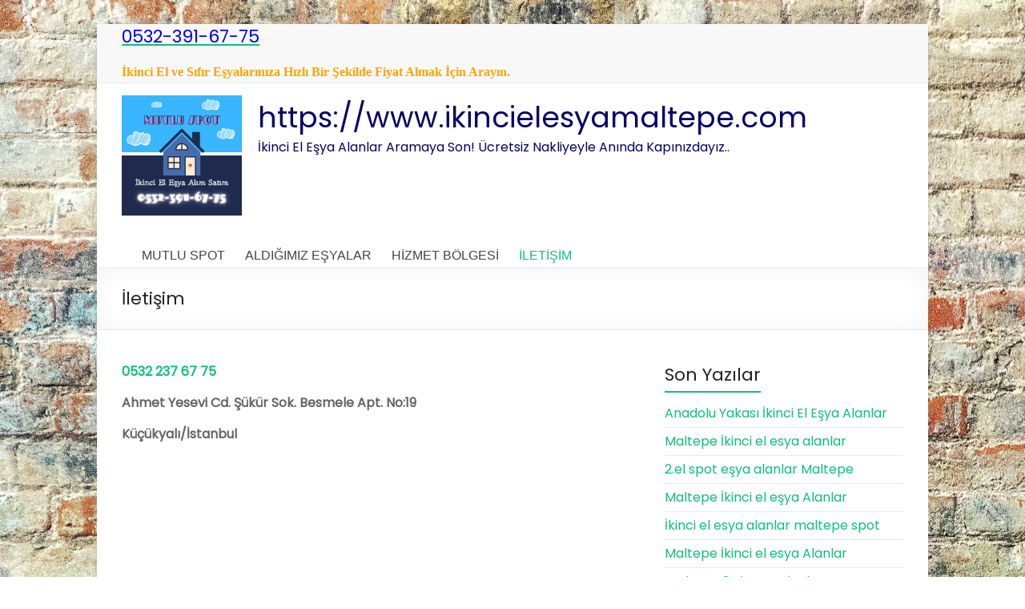

--- FILE ---
content_type: text/html; charset=UTF-8
request_url: https://www.ikincielesyamaltepe.com/iletisim/
body_size: 8371
content:
<!DOCTYPE html>
<!--[if IE 7]><html class="ie ie7" lang="tr" prefix="og: http://ogp.me/ns#">
<![endif]-->
<!--[if IE 8]><html class="ie ie8" lang="tr" prefix="og: http://ogp.me/ns#">
<![endif]-->
<!--[if !(IE 7) & !(IE 8)]><!--><html lang="tr" prefix="og: http://ogp.me/ns#">
<!--<![endif]--><head><meta charset="UTF-8" /><link data-optimized="2" rel="stylesheet" href="https://www.ikincielesyamaltepe.com/wp-content/litespeed/cssjs/99361.css?05b71" /><meta http-equiv="x-dns-prefetch-control" content="on"><meta name="viewport" content="width=device-width, initial-scale=1"><link rel="profile" href="https://gmpg.org/xfn/11" /><meta name='robots' content='max-image-preview:large' /><title>İletişim - https://www.ikincielesyamaltepe.com</title><meta name="description" content="0532 237 67 75 "/><meta name="robots" content="follow, index, max-snippet:-1, max-video-preview:-1, max-image-preview:large"/><link rel="canonical" href="https://www.ikincielesyamaltepe.com/iletisim/" /><meta property="og:locale" content="tr_TR"><meta property="og:type" content="article"><meta property="og:title" content="İletişim - https://www.ikincielesyamaltepe.com"><meta property="og:description" content="0532 237 67 75 "><meta property="og:url" content="https://www.ikincielesyamaltepe.com/iletisim/"><meta property="og:site_name" content="https://www.ikincielesyamaltepe.com"><meta property="og:updated_time" content="2020-09-27T18:09:30+03:00"><meta name="twitter:card" content="summary_large_image"><meta name="twitter:title" content="İletişim - https://www.ikincielesyamaltepe.com"><meta name="twitter:description" content="0532 237 67 75 "> <script type="application/ld+json" class="rank-math-schema">{
    "@context": "https://schema.org",
    "@graph": [
        {
            "@type": [
                "HomeGoodsStore",
                "Organization"
            ],
            "@id": "https://www.ikincielesyamaltepe.com/#organization",
            "name": "Mutlu Spot - \u0130kinci El E\u015fya Al\u0131m Sat\u0131m",
            "url": "https://www.ikincielesyamaltepe.com",
            "logo": {
                "@type": "ImageObject",
                "url": "https://www.ikincielesyamaltepe.com/wp-content/uploads/2020/09/Mutlu-Spot-Ikinci-El-Esya-Alanlar-Retina.png"
            },
            "openingHours": [
                "Monday,Tuesday,Wednesday,Thursday,Friday,Saturday,Sunday 09:00-17:00"
            ],
            "image": {
                "@type": "ImageObject",
                "url": "https://www.ikincielesyamaltepe.com/wp-content/uploads/2020/09/Mutlu-Spot-Ikinci-El-Esya-Alanlar-Retina.png"
            }
        },
        {
            "@type": "WebSite",
            "@id": "https://www.ikincielesyamaltepe.com/#website",
            "url": "https://www.ikincielesyamaltepe.com",
            "name": "Mutlu Spot - \u0130kinci El E\u015fya Al\u0131m Sat\u0131m",
            "publisher": {
                "@id": "https://www.ikincielesyamaltepe.com/#organization"
            },
            "inLanguage": "tr",
            "potentialAction": {
                "@type": "SearchAction",
                "target": "https://www.ikincielesyamaltepe.com/?s={search_term_string}",
                "query-input": "required name=search_term_string"
            }
        },
        {
            "@type": "WebPage",
            "@id": "https://www.ikincielesyamaltepe.com/iletisim/#webpage",
            "url": "https://www.ikincielesyamaltepe.com/iletisim/",
            "name": "\u0130leti\u015fim - https://www.ikincielesyamaltepe.com",
            "datePublished": "2014-04-14T19:51:58+03:00",
            "dateModified": "2020-09-27T18:09:30+03:00",
            "isPartOf": {
                "@id": "https://www.ikincielesyamaltepe.com/#website"
            },
            "inLanguage": "tr"
        }
    ]
}</script> <link rel='dns-prefetch' href='//fonts.googleapis.com' /><link rel="alternate" type="application/rss+xml" title="https://www.ikincielesyamaltepe.com &raquo; beslemesi" href="https://www.ikincielesyamaltepe.com/feed/" /><link rel="alternate" type="application/rss+xml" title="https://www.ikincielesyamaltepe.com &raquo; yorum beslemesi" href="https://www.ikincielesyamaltepe.com/comments/feed/" /><style id='wp-block-library-theme-inline-css' type='text/css'>.wp-block-audio figcaption{color:#555;font-size:13px;text-align:center}.is-dark-theme .wp-block-audio figcaption{color:hsla(0,0%,100%,.65)}.wp-block-audio{margin:0 0 1em}.wp-block-code{border:1px solid #ccc;border-radius:4px;font-family:Menlo,Consolas,monaco,monospace;padding:.8em 1em}.wp-block-embed figcaption{color:#555;font-size:13px;text-align:center}.is-dark-theme .wp-block-embed figcaption{color:hsla(0,0%,100%,.65)}.wp-block-embed{margin:0 0 1em}.blocks-gallery-caption{color:#555;font-size:13px;text-align:center}.is-dark-theme .blocks-gallery-caption{color:hsla(0,0%,100%,.65)}.wp-block-image figcaption{color:#555;font-size:13px;text-align:center}.is-dark-theme .wp-block-image figcaption{color:hsla(0,0%,100%,.65)}.wp-block-image{margin:0 0 1em}.wp-block-pullquote{border-top:4px solid;border-bottom:4px solid;margin-bottom:1.75em;color:currentColor}.wp-block-pullquote__citation,.wp-block-pullquote cite,.wp-block-pullquote footer{color:currentColor;text-transform:uppercase;font-size:.8125em;font-style:normal}.wp-block-quote{border-left:.25em solid;margin:0 0 1.75em;padding-left:1em}.wp-block-quote cite,.wp-block-quote footer{color:currentColor;font-size:.8125em;position:relative;font-style:normal}.wp-block-quote.has-text-align-right{border-left:none;border-right:.25em solid;padding-left:0;padding-right:1em}.wp-block-quote.has-text-align-center{border:none;padding-left:0}.wp-block-quote.is-large,.wp-block-quote.is-style-large,.wp-block-quote.is-style-plain{border:none}.wp-block-search .wp-block-search__label{font-weight:700}.wp-block-search__button{border:1px solid #ccc;padding:.375em .625em}:where(.wp-block-group.has-background){padding:1.25em 2.375em}.wp-block-separator.has-css-opacity{opacity:.4}.wp-block-separator{border:none;border-bottom:2px solid;margin-left:auto;margin-right:auto}.wp-block-separator.has-alpha-channel-opacity{opacity:1}.wp-block-separator:not(.is-style-wide):not(.is-style-dots){width:100px}.wp-block-separator.has-background:not(.is-style-dots){border-bottom:none;height:1px}.wp-block-separator.has-background:not(.is-style-wide):not(.is-style-dots){height:2px}.wp-block-table{margin:"0 0 1em 0"}.wp-block-table thead{border-bottom:3px solid}.wp-block-table tfoot{border-top:3px solid}.wp-block-table td,.wp-block-table th{word-break:normal}.wp-block-table figcaption{color:#555;font-size:13px;text-align:center}.is-dark-theme .wp-block-table figcaption{color:hsla(0,0%,100%,.65)}.wp-block-video figcaption{color:#555;font-size:13px;text-align:center}.is-dark-theme .wp-block-video figcaption{color:hsla(0,0%,100%,.65)}.wp-block-video{margin:0 0 1em}.wp-block-template-part.has-background{padding:1.25em 2.375em;margin-top:0;margin-bottom:0}</style><style id='global-styles-inline-css' type='text/css'>body{--wp--preset--color--black: #000000;--wp--preset--color--cyan-bluish-gray: #abb8c3;--wp--preset--color--white: #ffffff;--wp--preset--color--pale-pink: #f78da7;--wp--preset--color--vivid-red: #cf2e2e;--wp--preset--color--luminous-vivid-orange: #ff6900;--wp--preset--color--luminous-vivid-amber: #fcb900;--wp--preset--color--light-green-cyan: #7bdcb5;--wp--preset--color--vivid-green-cyan: #00d084;--wp--preset--color--pale-cyan-blue: #8ed1fc;--wp--preset--color--vivid-cyan-blue: #0693e3;--wp--preset--color--vivid-purple: #9b51e0;--wp--preset--gradient--vivid-cyan-blue-to-vivid-purple: linear-gradient(135deg,rgba(6,147,227,1) 0%,rgb(155,81,224) 100%);--wp--preset--gradient--light-green-cyan-to-vivid-green-cyan: linear-gradient(135deg,rgb(122,220,180) 0%,rgb(0,208,130) 100%);--wp--preset--gradient--luminous-vivid-amber-to-luminous-vivid-orange: linear-gradient(135deg,rgba(252,185,0,1) 0%,rgba(255,105,0,1) 100%);--wp--preset--gradient--luminous-vivid-orange-to-vivid-red: linear-gradient(135deg,rgba(255,105,0,1) 0%,rgb(207,46,46) 100%);--wp--preset--gradient--very-light-gray-to-cyan-bluish-gray: linear-gradient(135deg,rgb(238,238,238) 0%,rgb(169,184,195) 100%);--wp--preset--gradient--cool-to-warm-spectrum: linear-gradient(135deg,rgb(74,234,220) 0%,rgb(151,120,209) 20%,rgb(207,42,186) 40%,rgb(238,44,130) 60%,rgb(251,105,98) 80%,rgb(254,248,76) 100%);--wp--preset--gradient--blush-light-purple: linear-gradient(135deg,rgb(255,206,236) 0%,rgb(152,150,240) 100%);--wp--preset--gradient--blush-bordeaux: linear-gradient(135deg,rgb(254,205,165) 0%,rgb(254,45,45) 50%,rgb(107,0,62) 100%);--wp--preset--gradient--luminous-dusk: linear-gradient(135deg,rgb(255,203,112) 0%,rgb(199,81,192) 50%,rgb(65,88,208) 100%);--wp--preset--gradient--pale-ocean: linear-gradient(135deg,rgb(255,245,203) 0%,rgb(182,227,212) 50%,rgb(51,167,181) 100%);--wp--preset--gradient--electric-grass: linear-gradient(135deg,rgb(202,248,128) 0%,rgb(113,206,126) 100%);--wp--preset--gradient--midnight: linear-gradient(135deg,rgb(2,3,129) 0%,rgb(40,116,252) 100%);--wp--preset--duotone--dark-grayscale: url('#wp-duotone-dark-grayscale');--wp--preset--duotone--grayscale: url('#wp-duotone-grayscale');--wp--preset--duotone--purple-yellow: url('#wp-duotone-purple-yellow');--wp--preset--duotone--blue-red: url('#wp-duotone-blue-red');--wp--preset--duotone--midnight: url('#wp-duotone-midnight');--wp--preset--duotone--magenta-yellow: url('#wp-duotone-magenta-yellow');--wp--preset--duotone--purple-green: url('#wp-duotone-purple-green');--wp--preset--duotone--blue-orange: url('#wp-duotone-blue-orange');--wp--preset--font-size--small: 13px;--wp--preset--font-size--medium: 20px;--wp--preset--font-size--large: 36px;--wp--preset--font-size--x-large: 42px;--wp--preset--spacing--20: 0.44rem;--wp--preset--spacing--30: 0.67rem;--wp--preset--spacing--40: 1rem;--wp--preset--spacing--50: 1.5rem;--wp--preset--spacing--60: 2.25rem;--wp--preset--spacing--70: 3.38rem;--wp--preset--spacing--80: 5.06rem;}:where(.is-layout-flex){gap: 0.5em;}body .is-layout-flow > .alignleft{float: left;margin-inline-start: 0;margin-inline-end: 2em;}body .is-layout-flow > .alignright{float: right;margin-inline-start: 2em;margin-inline-end: 0;}body .is-layout-flow > .aligncenter{margin-left: auto !important;margin-right: auto !important;}body .is-layout-constrained > .alignleft{float: left;margin-inline-start: 0;margin-inline-end: 2em;}body .is-layout-constrained > .alignright{float: right;margin-inline-start: 2em;margin-inline-end: 0;}body .is-layout-constrained > .aligncenter{margin-left: auto !important;margin-right: auto !important;}body .is-layout-constrained > :where(:not(.alignleft):not(.alignright):not(.alignfull)){max-width: var(--wp--style--global--content-size);margin-left: auto !important;margin-right: auto !important;}body .is-layout-constrained > .alignwide{max-width: var(--wp--style--global--wide-size);}body .is-layout-flex{display: flex;}body .is-layout-flex{flex-wrap: wrap;align-items: center;}body .is-layout-flex > *{margin: 0;}:where(.wp-block-columns.is-layout-flex){gap: 2em;}.has-black-color{color: var(--wp--preset--color--black) !important;}.has-cyan-bluish-gray-color{color: var(--wp--preset--color--cyan-bluish-gray) !important;}.has-white-color{color: var(--wp--preset--color--white) !important;}.has-pale-pink-color{color: var(--wp--preset--color--pale-pink) !important;}.has-vivid-red-color{color: var(--wp--preset--color--vivid-red) !important;}.has-luminous-vivid-orange-color{color: var(--wp--preset--color--luminous-vivid-orange) !important;}.has-luminous-vivid-amber-color{color: var(--wp--preset--color--luminous-vivid-amber) !important;}.has-light-green-cyan-color{color: var(--wp--preset--color--light-green-cyan) !important;}.has-vivid-green-cyan-color{color: var(--wp--preset--color--vivid-green-cyan) !important;}.has-pale-cyan-blue-color{color: var(--wp--preset--color--pale-cyan-blue) !important;}.has-vivid-cyan-blue-color{color: var(--wp--preset--color--vivid-cyan-blue) !important;}.has-vivid-purple-color{color: var(--wp--preset--color--vivid-purple) !important;}.has-black-background-color{background-color: var(--wp--preset--color--black) !important;}.has-cyan-bluish-gray-background-color{background-color: var(--wp--preset--color--cyan-bluish-gray) !important;}.has-white-background-color{background-color: var(--wp--preset--color--white) !important;}.has-pale-pink-background-color{background-color: var(--wp--preset--color--pale-pink) !important;}.has-vivid-red-background-color{background-color: var(--wp--preset--color--vivid-red) !important;}.has-luminous-vivid-orange-background-color{background-color: var(--wp--preset--color--luminous-vivid-orange) !important;}.has-luminous-vivid-amber-background-color{background-color: var(--wp--preset--color--luminous-vivid-amber) !important;}.has-light-green-cyan-background-color{background-color: var(--wp--preset--color--light-green-cyan) !important;}.has-vivid-green-cyan-background-color{background-color: var(--wp--preset--color--vivid-green-cyan) !important;}.has-pale-cyan-blue-background-color{background-color: var(--wp--preset--color--pale-cyan-blue) !important;}.has-vivid-cyan-blue-background-color{background-color: var(--wp--preset--color--vivid-cyan-blue) !important;}.has-vivid-purple-background-color{background-color: var(--wp--preset--color--vivid-purple) !important;}.has-black-border-color{border-color: var(--wp--preset--color--black) !important;}.has-cyan-bluish-gray-border-color{border-color: var(--wp--preset--color--cyan-bluish-gray) !important;}.has-white-border-color{border-color: var(--wp--preset--color--white) !important;}.has-pale-pink-border-color{border-color: var(--wp--preset--color--pale-pink) !important;}.has-vivid-red-border-color{border-color: var(--wp--preset--color--vivid-red) !important;}.has-luminous-vivid-orange-border-color{border-color: var(--wp--preset--color--luminous-vivid-orange) !important;}.has-luminous-vivid-amber-border-color{border-color: var(--wp--preset--color--luminous-vivid-amber) !important;}.has-light-green-cyan-border-color{border-color: var(--wp--preset--color--light-green-cyan) !important;}.has-vivid-green-cyan-border-color{border-color: var(--wp--preset--color--vivid-green-cyan) !important;}.has-pale-cyan-blue-border-color{border-color: var(--wp--preset--color--pale-cyan-blue) !important;}.has-vivid-cyan-blue-border-color{border-color: var(--wp--preset--color--vivid-cyan-blue) !important;}.has-vivid-purple-border-color{border-color: var(--wp--preset--color--vivid-purple) !important;}.has-vivid-cyan-blue-to-vivid-purple-gradient-background{background: var(--wp--preset--gradient--vivid-cyan-blue-to-vivid-purple) !important;}.has-light-green-cyan-to-vivid-green-cyan-gradient-background{background: var(--wp--preset--gradient--light-green-cyan-to-vivid-green-cyan) !important;}.has-luminous-vivid-amber-to-luminous-vivid-orange-gradient-background{background: var(--wp--preset--gradient--luminous-vivid-amber-to-luminous-vivid-orange) !important;}.has-luminous-vivid-orange-to-vivid-red-gradient-background{background: var(--wp--preset--gradient--luminous-vivid-orange-to-vivid-red) !important;}.has-very-light-gray-to-cyan-bluish-gray-gradient-background{background: var(--wp--preset--gradient--very-light-gray-to-cyan-bluish-gray) !important;}.has-cool-to-warm-spectrum-gradient-background{background: var(--wp--preset--gradient--cool-to-warm-spectrum) !important;}.has-blush-light-purple-gradient-background{background: var(--wp--preset--gradient--blush-light-purple) !important;}.has-blush-bordeaux-gradient-background{background: var(--wp--preset--gradient--blush-bordeaux) !important;}.has-luminous-dusk-gradient-background{background: var(--wp--preset--gradient--luminous-dusk) !important;}.has-pale-ocean-gradient-background{background: var(--wp--preset--gradient--pale-ocean) !important;}.has-electric-grass-gradient-background{background: var(--wp--preset--gradient--electric-grass) !important;}.has-midnight-gradient-background{background: var(--wp--preset--gradient--midnight) !important;}.has-small-font-size{font-size: var(--wp--preset--font-size--small) !important;}.has-medium-font-size{font-size: var(--wp--preset--font-size--medium) !important;}.has-large-font-size{font-size: var(--wp--preset--font-size--large) !important;}.has-x-large-font-size{font-size: var(--wp--preset--font-size--x-large) !important;}
.wp-block-navigation a:where(:not(.wp-element-button)){color: inherit;}
:where(.wp-block-columns.is-layout-flex){gap: 2em;}
.wp-block-pullquote{font-size: 1.5em;line-height: 1.6;}</style><link rel='stylesheet' id='spacious_googlefonts-css' href='//fonts.googleapis.com/css?family=Poppins&#038;ver=6.1.1&#038;display=swap' type='text/css' media='all' /> <script type='text/javascript' src='https://www.ikincielesyamaltepe.com/wp-includes/js/jquery/jquery.min.js' id='jquery-core-js'></script> <!--[if lte IE 8]> <script type='text/javascript' src='https://www.ikincielesyamaltepe.com/wp-content/themes/spacious/js/html5shiv.min.js' id='html5-js'></script> <![endif]--><link rel="https://api.w.org/" href="https://www.ikincielesyamaltepe.com/wp-json/" /><link rel="alternate" type="application/json" href="https://www.ikincielesyamaltepe.com/wp-json/wp/v2/pages/15" /><link rel="EditURI" type="application/rsd+xml" title="RSD" href="https://www.ikincielesyamaltepe.com/xmlrpc.php?rsd" /><link rel="wlwmanifest" type="application/wlwmanifest+xml" href="https://www.ikincielesyamaltepe.com/wp-includes/wlwmanifest.xml" /><meta name="generator" content="WordPress 6.1.1" /><link rel='shortlink' href='https://www.ikincielesyamaltepe.com/?p=15' /><link rel="alternate" type="application/json+oembed" href="https://www.ikincielesyamaltepe.com/wp-json/oembed/1.0/embed?url=https%3A%2F%2Fwww.ikincielesyamaltepe.com%2Filetisim%2F" /><link rel="alternate" type="text/xml+oembed" href="https://www.ikincielesyamaltepe.com/wp-json/oembed/1.0/embed?url=https%3A%2F%2Fwww.ikincielesyamaltepe.com%2Filetisim%2F&#038;format=xml" /><style type="text/css">#site-title a {
			color: #050066;
		}
		#site-description {
			color: #050066;
		}</style><style type="text/css" id="custom-background-css">body.custom-background { background-color: #ffffff; background-image: url("https://www.ikincielesyamaltepe.com/wp-content/uploads/2020/09/pexels-shonejai-1227511-scaled.jpg"); background-position: left top; background-size: auto; background-repeat: repeat; background-attachment: scroll; }</style><link rel="icon" href="https://www.ikincielesyamaltepe.com/wp-content/uploads/2020/09/MUTLU-SPOT-5.png" sizes="32x32" /><link rel="icon" href="https://www.ikincielesyamaltepe.com/wp-content/uploads/2020/09/MUTLU-SPOT-5.png" sizes="192x192" /><link rel="apple-touch-icon" href="https://www.ikincielesyamaltepe.com/wp-content/uploads/2020/09/MUTLU-SPOT-5.png" /><meta name="msapplication-TileImage" content="https://www.ikincielesyamaltepe.com/wp-content/uploads/2020/09/MUTLU-SPOT-5.png" /><style type="text/css">h1, h2, h3, h4, h5, h6 { font-family: Poppins; } body, button, input, select, textarea, p, .entry-meta, .read-more, .more-link, .widget_testimonial .testimonial-author, #featured-slider .slider-read-more-button { font-family: Poppins; }</style></head><body data-rsssl=1 class="page-template-default page page-id-15 custom-background wp-custom-logo wp-embed-responsive  narrow-978"><svg xmlns="http://www.w3.org/2000/svg" viewBox="0 0 0 0" width="0" height="0" focusable="false" role="none" style="visibility: hidden; position: absolute; left: -9999px; overflow: hidden;" ><defs><filter id="wp-duotone-dark-grayscale"><feColorMatrix color-interpolation-filters="sRGB" type="matrix" values=" .299 .587 .114 0 0 .299 .587 .114 0 0 .299 .587 .114 0 0 .299 .587 .114 0 0 " /><feComponentTransfer color-interpolation-filters="sRGB" ><feFuncR type="table" tableValues="0 0.49803921568627" /><feFuncG type="table" tableValues="0 0.49803921568627" /><feFuncB type="table" tableValues="0 0.49803921568627" /><feFuncA type="table" tableValues="1 1" /></feComponentTransfer><feComposite in2="SourceGraphic" operator="in" /></filter></defs></svg><svg xmlns="http://www.w3.org/2000/svg" viewBox="0 0 0 0" width="0" height="0" focusable="false" role="none" style="visibility: hidden; position: absolute; left: -9999px; overflow: hidden;" ><defs><filter id="wp-duotone-grayscale"><feColorMatrix color-interpolation-filters="sRGB" type="matrix" values=" .299 .587 .114 0 0 .299 .587 .114 0 0 .299 .587 .114 0 0 .299 .587 .114 0 0 " /><feComponentTransfer color-interpolation-filters="sRGB" ><feFuncR type="table" tableValues="0 1" /><feFuncG type="table" tableValues="0 1" /><feFuncB type="table" tableValues="0 1" /><feFuncA type="table" tableValues="1 1" /></feComponentTransfer><feComposite in2="SourceGraphic" operator="in" /></filter></defs></svg><svg xmlns="http://www.w3.org/2000/svg" viewBox="0 0 0 0" width="0" height="0" focusable="false" role="none" style="visibility: hidden; position: absolute; left: -9999px; overflow: hidden;" ><defs><filter id="wp-duotone-purple-yellow"><feColorMatrix color-interpolation-filters="sRGB" type="matrix" values=" .299 .587 .114 0 0 .299 .587 .114 0 0 .299 .587 .114 0 0 .299 .587 .114 0 0 " /><feComponentTransfer color-interpolation-filters="sRGB" ><feFuncR type="table" tableValues="0.54901960784314 0.98823529411765" /><feFuncG type="table" tableValues="0 1" /><feFuncB type="table" tableValues="0.71764705882353 0.25490196078431" /><feFuncA type="table" tableValues="1 1" /></feComponentTransfer><feComposite in2="SourceGraphic" operator="in" /></filter></defs></svg><svg xmlns="http://www.w3.org/2000/svg" viewBox="0 0 0 0" width="0" height="0" focusable="false" role="none" style="visibility: hidden; position: absolute; left: -9999px; overflow: hidden;" ><defs><filter id="wp-duotone-blue-red"><feColorMatrix color-interpolation-filters="sRGB" type="matrix" values=" .299 .587 .114 0 0 .299 .587 .114 0 0 .299 .587 .114 0 0 .299 .587 .114 0 0 " /><feComponentTransfer color-interpolation-filters="sRGB" ><feFuncR type="table" tableValues="0 1" /><feFuncG type="table" tableValues="0 0.27843137254902" /><feFuncB type="table" tableValues="0.5921568627451 0.27843137254902" /><feFuncA type="table" tableValues="1 1" /></feComponentTransfer><feComposite in2="SourceGraphic" operator="in" /></filter></defs></svg><svg xmlns="http://www.w3.org/2000/svg" viewBox="0 0 0 0" width="0" height="0" focusable="false" role="none" style="visibility: hidden; position: absolute; left: -9999px; overflow: hidden;" ><defs><filter id="wp-duotone-midnight"><feColorMatrix color-interpolation-filters="sRGB" type="matrix" values=" .299 .587 .114 0 0 .299 .587 .114 0 0 .299 .587 .114 0 0 .299 .587 .114 0 0 " /><feComponentTransfer color-interpolation-filters="sRGB" ><feFuncR type="table" tableValues="0 0" /><feFuncG type="table" tableValues="0 0.64705882352941" /><feFuncB type="table" tableValues="0 1" /><feFuncA type="table" tableValues="1 1" /></feComponentTransfer><feComposite in2="SourceGraphic" operator="in" /></filter></defs></svg><svg xmlns="http://www.w3.org/2000/svg" viewBox="0 0 0 0" width="0" height="0" focusable="false" role="none" style="visibility: hidden; position: absolute; left: -9999px; overflow: hidden;" ><defs><filter id="wp-duotone-magenta-yellow"><feColorMatrix color-interpolation-filters="sRGB" type="matrix" values=" .299 .587 .114 0 0 .299 .587 .114 0 0 .299 .587 .114 0 0 .299 .587 .114 0 0 " /><feComponentTransfer color-interpolation-filters="sRGB" ><feFuncR type="table" tableValues="0.78039215686275 1" /><feFuncG type="table" tableValues="0 0.94901960784314" /><feFuncB type="table" tableValues="0.35294117647059 0.47058823529412" /><feFuncA type="table" tableValues="1 1" /></feComponentTransfer><feComposite in2="SourceGraphic" operator="in" /></filter></defs></svg><svg xmlns="http://www.w3.org/2000/svg" viewBox="0 0 0 0" width="0" height="0" focusable="false" role="none" style="visibility: hidden; position: absolute; left: -9999px; overflow: hidden;" ><defs><filter id="wp-duotone-purple-green"><feColorMatrix color-interpolation-filters="sRGB" type="matrix" values=" .299 .587 .114 0 0 .299 .587 .114 0 0 .299 .587 .114 0 0 .299 .587 .114 0 0 " /><feComponentTransfer color-interpolation-filters="sRGB" ><feFuncR type="table" tableValues="0.65098039215686 0.40392156862745" /><feFuncG type="table" tableValues="0 1" /><feFuncB type="table" tableValues="0.44705882352941 0.4" /><feFuncA type="table" tableValues="1 1" /></feComponentTransfer><feComposite in2="SourceGraphic" operator="in" /></filter></defs></svg><svg xmlns="http://www.w3.org/2000/svg" viewBox="0 0 0 0" width="0" height="0" focusable="false" role="none" style="visibility: hidden; position: absolute; left: -9999px; overflow: hidden;" ><defs><filter id="wp-duotone-blue-orange"><feColorMatrix color-interpolation-filters="sRGB" type="matrix" values=" .299 .587 .114 0 0 .299 .587 .114 0 0 .299 .587 .114 0 0 .299 .587 .114 0 0 " /><feComponentTransfer color-interpolation-filters="sRGB" ><feFuncR type="table" tableValues="0.098039215686275 1" /><feFuncG type="table" tableValues="0 0.66274509803922" /><feFuncB type="table" tableValues="0.84705882352941 0.41960784313725" /><feFuncA type="table" tableValues="1 1" /></feComponentTransfer><feComposite in2="SourceGraphic" operator="in" /></filter></defs></svg><div id="page" class="hfeed site">
<a class="skip-link screen-reader-text" href="#main">Skip to content</a><header id="masthead" class="site-header clearfix spacious-header-display-four"><div id="header-meta"><div class="inner-wrap clearfix"><div class="small-info-text"><h5><span style="text-decoration: underline"><a href="tel://05323916775"><span style="color: #0000ee">0532-391-67-75</span></a></span></h5><p><b> <span style="color: orange;font-family: Tahoma;font-size: medium">İkinci El ve Sıfır Eşyalarınıza Hızlı Bir Şekilde Fiyat Almak İçin Arayın.</span></b></p></div><nav class="small-menu" class="clearfix"></nav></div></div><div id="header-text-nav-container" class=""><div class="inner-wrap" id="spacious-header-display-four"><div id="header-text-nav-wrap" class="clearfix"><div id="header-left-section"><div id="header-logo-image"><a href="https://www.ikincielesyamaltepe.com/" class="custom-logo-link" rel="home"><img width="150" height="150" src="https://www.ikincielesyamaltepe.com/wp-content/uploads/2020/12/Mutlu-Spot-Ikinci-El-Esya-Alim-Satim.png" class="custom-logo" alt="Mutlu Spot İkinci El Eşya Alım Satım" decoding="async" srcset="https://www.ikincielesyamaltepe.com/wp-content/uploads/2020/12/Mutlu-Spot-Ikinci-El-Esya-Alim-Satim.png 150w, https://www.ikincielesyamaltepe.com/wp-content/uploads/2020/12/Mutlu-Spot-Ikinci-El-Esya-Alim-Satim-50x50.png 50w" sizes="(max-width: 150px) 100vw, 150px" /></a></div><div id="header-text" class=""><h3 id="site-title">
<a href="https://www.ikincielesyamaltepe.com/"
title="https://www.ikincielesyamaltepe.com"
rel="home">https://www.ikincielesyamaltepe.com</a></h3><p id="site-description">İkinci El Eşya Alanlar Aramaya Son! Ücretsiz Nakliyeyle Anında Kapınızdayız..</p></div></div><div id="header-right-section"></div></div></div><div class="bottom-menu clearfix "><div class="inner-wrap clearfix"><nav id="site-navigation" class="main-navigation clearfix   " role="navigation"><p class="menu-toggle">Menü</p><div class="menu-primary-container"><ul id="menu-mutlu-spot" class="menu"><li id="menu-item-383" class="menu-item menu-item-type-custom menu-item-object-custom menu-item-home menu-item-383"><a href="https://www.ikincielesyamaltepe.com/">MUTLU SPOT</a></li><li id="menu-item-1094" class="menu-item menu-item-type-custom menu-item-object-custom menu-item-has-children menu-item-1094"><a href="#">ALDIĞIMIZ EŞYALAR</a><ul class="sub-menu"><li id="menu-item-996" class="menu-item menu-item-type-taxonomy menu-item-object-category menu-item-996"><a href="https://www.ikincielesyamaltepe.com/aldigimiz-mobilyalar/">MOBİLYA</a></li><li id="menu-item-995" class="menu-item menu-item-type-taxonomy menu-item-object-category menu-item-995"><a href="https://www.ikincielesyamaltepe.com/beyaz-esya/">BEYAZ EŞYA</a></li><li id="menu-item-997" class="menu-item menu-item-type-taxonomy menu-item-object-category menu-item-997"><a href="https://www.ikincielesyamaltepe.com/elektronik-esya/">ELEKTRONİK EŞYA</a></li><li id="menu-item-998" class="menu-item menu-item-type-taxonomy menu-item-object-category menu-item-998"><a href="https://www.ikincielesyamaltepe.com/antika-esya/">ANTİKA EŞYA</a></li></ul></li><li id="menu-item-992" class="menu-item menu-item-type-taxonomy menu-item-object-category menu-item-has-children menu-item-992"><a href="https://www.ikincielesyamaltepe.com/hizmet-bolgelerimiz/">HİZMET BÖLGESİ</a><ul class="sub-menu"><li id="menu-item-993" class="menu-item menu-item-type-taxonomy menu-item-object-category menu-item-993"><a href="https://www.ikincielesyamaltepe.com/anadolu-yakasi/">ANADOLU YAKASI</a></li><li id="menu-item-994" class="menu-item menu-item-type-taxonomy menu-item-object-category menu-item-994"><a href="https://www.ikincielesyamaltepe.com/avrupa-yakasi/">AVRUPA YAKASI</a></li></ul></li><li id="menu-item-385" class="menu-item menu-item-type-custom menu-item-object-custom current-menu-item menu-item-385"><a href="https://www.ikincielesyamaltepe.com/iletisim" aria-current="page">İLETİŞİM</a></li></ul></div></nav><div class="header-action"></div></div></div></div><div class="header-post-title-container clearfix"><div class="inner-wrap"><div class="post-title-wrapper"><h1 class="header-post-title-class">İletişim</h1></div></div></div></header><div id="main" class="clearfix"><div class="inner-wrap"><div id="primary"><div id="content" class="clearfix"><article id="post-15" class="post-15 page type-page status-publish hentry"><div class="entry-content clearfix"><p><a href="tel://05322376775" rel="nofollow" target="_blank"><strong>0532 237 67 75 </strong></a></p><p><strong>Ahmet Yesevi Cd. Şükür Sok. Besmele Apt. No:19</strong></p><p><strong>Küçükyalı/İstanbul </strong></p><iframe src="https://www.google.com/maps/embed?pb=!1m18!1m12!1m3!1d2270.05978464629!2d29.109482132798387!3d40.94917462356376!2m3!1f0!2f0!3f0!3m2!1i1024!2i768!4f13.1!3m3!1m2!1s0x14cac6f2039ee8e5%3A0xbeccb4b3aac0f4cb!2sMutlu%20Spot!5e1!3m2!1str!2sus!4v1601218977888!5m2!1str!2sus" width="600" height="450" frameborder="0" style="border:0;" allowfullscreen="" aria-hidden="false" tabindex="0"></iframe></div><footer class="entry-meta-bar clearfix"><div class="entry-meta clearfix"></div></footer></article></div></div><div id="secondary"><aside id="recent-posts-5" class="widget widget_recent_entries"><h3 class="widget-title"><span>Son Yazılar</span></h3><ul><li>
<a href="https://www.ikincielesyamaltepe.com/anadolu-yakasi-ikinci-el-esya-alanlar/">Anadolu Yakası İkinci El Eşya Alanlar</a></li><li>
<a href="https://www.ikincielesyamaltepe.com/maltepe-ikinci-el-esya-alanlar-4/">Maltepe İkinci el esya alanlar</a></li><li>
<a href="https://www.ikincielesyamaltepe.com/2-el-spot-esya-alanlar-maltepe/">2.el spot eşya alanlar Maltepe</a></li><li>
<a href="https://www.ikincielesyamaltepe.com/maltepe-ikinci-el-esya-alanlar-3/">Maltepe İkinci el eşya Alanlar</a></li><li>
<a href="https://www.ikincielesyamaltepe.com/ikinci-el-esya-alanlar-maltepe-spot/">İkinci el esya alanlar maltepe spot</a></li><li>
<a href="https://www.ikincielesyamaltepe.com/maltepe-ikinci-el-esya-alanlar-2/">Maltepe İkinci el esya Alanlar</a></li><li>
<a href="https://www.ikincielesyamaltepe.com/maltepe-2-el-esya-alanlar/">maltepe 2.el eşya alanlar</a></li><li>
<a href="https://www.ikincielesyamaltepe.com/maltepe-spot-esya-alanlar/">maltepe spot esya alanlar</a></li><li>
<a href="https://www.ikincielesyamaltepe.com/maltepe-ikinci-el-esya/">Maltepe ikinci el esya</a></li><li>
<a href="https://www.ikincielesyamaltepe.com/soganlik-ikinci-el-esya-alanlar-kartal-ikinci-el-esya/">Soğanlık İkinci El Eşya Alanlar | Kartal İkinci el eşya</a></li></ul></aside><aside id="text-5" class="widget widget_text"><h3 class="widget-title"><span>Hizmet Bölgeleri</span></h3><div class="textwidget"><p><strong>İstanbul AvrupaYakası Eşya Aldığımız Yerler</strong></p><table style="height: 296px;" border="1" width="349"><tbody><tr><td>Arnavutköy</td><td>Beylikdüzü</td><td>Bağcılar</td></tr><tr><td>Büyükçekmece</td><td>Beyoğlu</td><td>Çatalca</td></tr><tr><td>Güngören</td><td>Avcılar</td><td>Esenler</td></tr><tr><td>Bahçelievler</td><td>Beşiktaş</td><td>Fatih</td></tr><tr><td>Bakırköy</td><td>Sultangazi</td><td>Sarıyer</td></tr><tr><td>Başakşehir</td><td>Küçükçek.</td><td>Silivri</td></tr><tr><td>Bayrampaşa</td><td>Esenyurt</td><td>Eyüp</td></tr><tr><td>Gaziosmanpaşa</td><td>Kâğıthane</td><td>Şişli</td></tr><tr><td>Zeytinburnu</td></tr></tbody></table><p><strong>İstanbul Anadolu Yakası Eşya Aldığımız Yerler</strong></p><table style="height: 171px;" border="1" width="347"><tbody><tr><td>Adalar</td><td>Ataşehir</td><td>Beykoz</td></tr><tr><td>Çekmeköy</td><td>Kartal</td><td>Kadıköy</td></tr><tr><td>Maltepe</td><td>Pendik</td><td>Sancaktepe</td></tr><tr><td>Sultanbeyli</td><td>Şile</td><td>Tuzla</td></tr><tr><td>Ümraniye</td><td>Üsküdar</td></tr></tbody></table></div></aside></div></div></div><footer id="colophon" class="clearfix"><div class="footer-widgets-wrapper"><div class="inner-wrap"><div class="footer-widgets-area clearfix"><div class="tg-one-fourth tg-column-1"><aside id="text-2" class="widget widget_text"><div class="textwidget"></div></aside></div><div class="tg-one-fourth tg-column-2"></div><div class="tg-one-fourth tg-after-two-blocks-clearfix tg-column-3"></div><div class="tg-one-fourth tg-one-fourth-last tg-column-4"></div></div></div></div><div class="footer-socket-wrapper clearfix"><div class="inner-wrap"><div class="footer-socket-area"><div class="copyright">Tüm hakları saklıdır &copy; 2025 <a href="https://www.ikincielesyamaltepe.com/" title="https://www.ikincielesyamaltepe.com" ><span>https://www.ikincielesyamaltepe.com</span></a>. All rights reserved. Theme <a href="https://themegrill.com/themes/spacious" target="_blank" title="Spacious" rel="nofollow"><span>Spacious</span></a> by ThemeGrill. Powered by: <a href="https://wordpress.org" target="_blank" title="WordPress" rel="nofollow"><span>WordPress</span></a>.</div><nav class="small-menu clearfix"></nav></div></div></div></footer>
<a href="#masthead" id="scroll-up"></a></div><div onclick="ht_ctc_click(this);" class="ht-ctc ht-ctc-chat ctc-analytics  ctc_wp_desktop style-5 "
style="display: none; position: fixed; bottom: 30px; right: 30px;"
data-return_type="chat"
data-style="5"
data-number="905323916775"
data-pre_filled="Merhaba, İkinci El Eşya Satmak İstiyorum!"
data-is_ga_enable="no"
data-is_fb_pixel="no"
data-is_fb_an_enable="yes"
data-webandapi="webapi"
data-display_mobile="show"
data-display_desktop="show"
data-css="display: none; cursor: pointer; z-index: 99999999;"
data-position="position: fixed; bottom: 30px; right: 30px;"
data-position_mobile="position: fixed; bottom: 30px; right: 30px;"
data-show_effect="no-show-effects"
data-no_number="added"
><style>.ht-ctc-style-5 .s5_content{display:none}.ht-ctc-style-5 .s5_cta:hover .s5_content{display:flex}
.ht-ctc-style-5 .s5_img{box-shadow:2px 5px 10px rgba(0,0,0,.5)}.ht-ctc-style-5 .s5_content{box-shadow:2px 5px 10px rgba(0,0,0,.5);border-radius:5px}.ht-ctc-style-5 .s5_content span{padding:5px;overflow:hidden}.ht-ctc-style-5 .s5_content .heading{font-size:20px}.ht-ctc-style-5 .s5_content .description{font-size:12px}.ht-ctc-style-5 .s5_content.right{animation:1s s5_translate_right}.ht-ctc-style-5 .s5_content.left{animation:1s s5_translate_left}@keyframes s5_translate_right{0%{transform:translateX(55px)}100%{transform:translateX(0)}}@keyframes s5_translate_left{0%{transform:translateX(-55px)}100%{transform:translateX(0)}}</style><div class="ht-ctc-style-5 ctc-analytics" style="cursor: pointer; z-index: 99999999;" ><div class="s5_cta" style="display: -ms-flexbox;display: -webkit-flex; display: flex; "   >
<img class="s5_img ctc-analytics" src="https://www.ikincielesyamaltepe.com/wp-content/uploads/2020/09/whatsapp-ikinci-el-esya-alim-satim-hatti.png.webp" style="height: 70px; width: 70px; z-index: 999999;  order: 1;" alt="WhatsApp Hattı"><div class="s5_content ctc-analytics right" style="flex-direction: column; justify-content: center; align-items: center;     background-color: #ffffff; border: 1px solid #dddddd; height: 70px; width: 270px;  margin-right: -4px;" >
<span class="heading ctc-analytics" style="color: #000000">WhatsApp Destek Hattı</span>
<span class="description ctc-analytics" style="color: #000000">İkinci El Eşya Alanlar Arıyorsanız Hemen Tıklayın!</span></div></div></div></div> <script data-optimized="1" src="https://www.ikincielesyamaltepe.com/wp-content/litespeed/cssjs/b018e.js?1f85b" defer></script></body></html>
<!-- Page optimized by LiteSpeed Cache @2025-09-23 20:11:46 -->
<!-- Page generated by LiteSpeed Cache 3.6.1 on 2025-09-23 23:11:46 -->